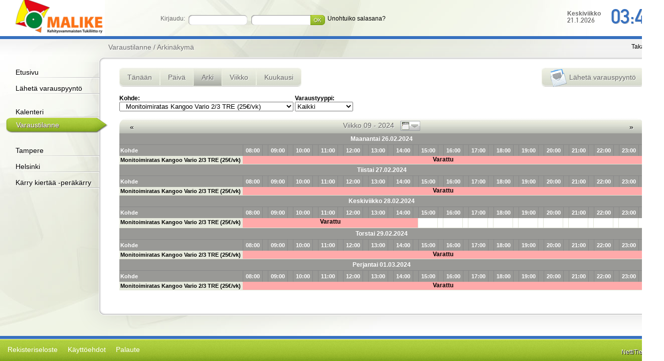

--- FILE ---
content_type: text/html; charset=utf-8
request_url: http://varaus.malike.fi/bookinglist.php?view=weekview5&kohde=440&time=1708984800&booking_type=0
body_size: 7256
content:
<!DOCTYPE HTML PUBLIC "-//W3C//DTD HTML 4.01 Transitional//EN" "http://www.w3.org/TR/html4/loose.dtd">
<html>
	<head>
		<base href="http://varaus.malike.fi/">
		<link href="include/css/styles2011.css" rel="stylesheet" type="text/css">
		<link href="include/css/style.css" rel="stylesheet" type="text/css">
		<link href="include/js/floatbox/floatbox.css" rel="stylesheet" type="text/css">

		<meta http-equiv="Content-Type" content="text/html; charset=utf-8">
		<title>Arkinäkymä - Malike - varausjärjestelmä</title>

		<script type="text/javascript" src="http://varaus.malike.fi/include/js/combined/67984018130c12a5bbf7f4f0eded6143.js"></script>
		<script type="text/javascript" src="include/js/floatbox/floatbox.js"></script>
			<script type="text/javascript">
var xajaxRequestUri="http://varaus.malike.fi/bookinglist.php?view=weekview5&kohde=440&time=1708984800&booking_type=0";
var xajaxDebug=false;
var xajaxStatusMessages=false;
var xajaxWaitCursor=true;
var xajaxDefinedGet=0;
var xajaxDefinedPost=1;
var xajaxLoaded=false;
function xajax_setPagesMainpageDropdown(){return xajax.call("setPagesMainpageDropdown", arguments, 1);}
function xajax_getCustomerDataForBookingForm(){return xajax.call("getCustomerDataForBookingForm", arguments, 1);}
function xajax_setCustomerAutocomplete(){return xajax.call("setCustomerAutocomplete", arguments, 1);}
	</script>
	<script type="text/javascript" src="http://varaus.malike.fi/xajax/xajax_js/xajax.js"></script>
	<script type="text/javascript">
window.setTimeout(function () { if (!xajaxLoaded) { alert('Error: the xajax Javascript file could not be included. Perhaps the URL is incorrect?\nURL: http://varaus.malike.fi/xajax/xajax_js/xajax.js'); } }, 6000);
	</script>
		<script type="text/javascript">
			$(function(){
				var viewportHeight	= $( window ).height();
				if( $( '#main' ).height() < viewportHeight ) $( '#rightside' ).css( 'height', Math.round( viewportHeight - ( $( '#header' ).height() + $( '#footer' ).height() ) ) + "px" );
			});
		</script>
	</head>
	<body style="margin: 0; padding: 0">
		<table id="main" width="100%" border="0" cellspacing="0" cellpadding="0">
			<tr>
				<td colspan="2" height="124">
					<div id="header">
						<div id="headertop">
							<div id="login">
																	<form name="userlogin" action="login.php" method="POST">
										<table cellpadding="0" cellspacing="0" border="0" width="460">
											<tr>
												<td align="right">Kirjaudu:&nbsp;</td>
												<td width="117"><input style="line-height:15px;" type="text" value="" name="user1" id="username" /></td>
												<td width="117"><input style="line-height:15px" type="password" value="" name="pass1" id="password"/></td>
												<td width="30"><input type="submit" value="" name="smtLogin" id="loginbtn"/></td>
												<td><a href="forgotten_password.php">Unohtuiko salasana?</a></td>
											</tr>
										</table>
									</form>
															</div>
							<div class="clockcontainer">
								<div class="clocktime">03:46</div>
								<div class="clockdate"><strong>Keskiviikko</strong><br>21.1.2026</div>
							</div>
						</div>
						<div id="headerbottom">
							<div id="pagetitle">Varaustilanne / Arkinäkymä</div>
							<div id="backlink"><a href="javascript:history.back()" class="menu">Takaisin</a></div>
							<div id="search">
								<!--
								<form>
									<input id="searchbar" name="" type="text" />
									<input id="searchbtn" name="" type="button" />
								</form>
								-->
							</div>
						</div>
					</div>
				</td>
			</tr>
			<tr>
				<td id="leftside" width="198">
					<div id="leftmenu">
						<ul><li class="menu_level_0"><a href="http://varaus.malike.fi/index.php">Etusivu</a></li><li class="menu_level_0"><a href="http://varaus.malike.fi/booking_request.php">Lähetä varauspyyntö</a></li><li style="height:15px">&nbsp;</li><li class="menu_level_0"><a href="bc.php?3,,1768960011,0">Kalenteri</a></li><li class="menu_level_0_selected"><a href="bl.php?3,,1768960011,0">Varaustilanne</a></li><li style="height:15px">&nbsp;</li><li class="menu_level_0"><a href="bookinglist.php?kohde=cat29">Tampere</a></li><li class="menu_level_0"><a href="bookinglist.php?kohde=cat31">Helsinki</a></li><li class="menu_level_0"><a href="bookinglist.php?kohde=cat61">Kärry kiertää -peräkärry</a></li><li style="height:15px">&nbsp;</li></ul>					</div>
				</td>
				<td id="rightside">
					<div class="content">
		<table cellspacing="0" cellpadding="0" border="0" width="100%">
			<tr>
				<td align="left" nowrap="nowrap">
					<a href="bl.php?0,440,1768960011,0" class="cml cml_first "><span class="cml_l">&nbsp;</span><span class="cml_c">Tänään</span><span class="cml_r">&nbsp;</span></a><a href="bl.php?0,440,1708984800,0" class="cml  "><span class="cml_l">&nbsp;</span><span class="cml_c">Päivä</span><span class="cml_r">&nbsp;</span></a><a href="bl.php?2,440,1708984800,0" class="cml  cml_active"><span class="cml_l">&nbsp;</span><span class="cml_c">Arki</span><span class="cml_r">&nbsp;</span></a><a href="bl.php?1,440,1708984800,0" class="cml  "><span class="cml_l">&nbsp;</span><span class="cml_c">Viikko</span><span class="cml_r">&nbsp;</span></a><a href="bl.php?3,440,1708984800,0" class="cml cml_last "><span class="cml_l">&nbsp;</span><span class="cml_c">Kuukausi</span><span class="cml_r">&nbsp;</span></a>				</td>
				<td align="right" style="text-align:right !important">
					<a href="ba.php?1708984800,440" class="cml cml_first cml_last" style="display:block;white-space:nowrap;"><span class="cml_l">&nbsp;</span><span class="cml_c"><img src="images/br.png" alt="" title="" />Lähetä varauspyyntö</span><span class="cml_r">&nbsp;</span></a>				</td>
			</tr>
			<tr>
				<td colspan="2" nowrap="nowrap" style="padding-top:15px">
					<div style="display:inline-block">			<b>Kohde:</b><br />
			<select onchange="window.location='bl.php?2,%,1708984800,0'.replace( '%', this.value );">
				<option value="">Kaikki kohteet</option>
				<option value="">- - - - - - - - - - - -</option>
				<option value="cat39" >Maastoon (Tre)</option><option value="313" >&nbsp;&nbsp;Monitoimiratas Kangoo Vario 2/1 TRE (25€/vk)</option><option value="440" selected="selected">&nbsp;&nbsp;Monitoimiratas Kangoo Vario 2/3 TRE (25€/vk)</option><option value="439" >&nbsp;&nbsp;Monitoimiratas Kangoo Vario koko 3/4 TRE (25€/vk)</option><option value="437" >&nbsp;&nbsp;Rattaat Largoo L TRE (25€/vko)</option><option value="438" >&nbsp;&nbsp;Rattaat Largoo XL TRE(25€/vko)</option><option value="616" >&nbsp;&nbsp;Pyörätuoli Largoo XL TRE (35 €/vko)</option><option value="686" >&nbsp;&nbsp;Maastopyörätuoli Mountain Trike Push TRE (40€/vko)</option><option value="433" >&nbsp;&nbsp;Maastopyörätuoli Hippocampe S1 TRE (30€/vk)</option><option value="96" >&nbsp;&nbsp;Maastopyörätuoli Hippocampe M1 TRE (30€/vk)</option><option value="435" >&nbsp;&nbsp;Maastopyörätuoli Hippocampe L3 TRE (30€/vk)</option><option value="738" >&nbsp;&nbsp;Maastopyörätuoli Hippocampe L1 TRE (30€/vk)</option><option value="436" >&nbsp;&nbsp;Maastopyörätuoli Hippocampe XL3 TRE (30€/vk)</option><option value="739" >&nbsp;&nbsp;Maastopyörätuoli Hippocampe XL1 TRE (30€/vk)</option><option value="619" >&nbsp;&nbsp;Hippocampe Marathon L TRE (40/vko)</option><option value="632" >&nbsp;&nbsp;Hippocampe Marathon XL TRE(40€/vko)</option><option value="575" >&nbsp;&nbsp;Monitoimirattaat xRover S, TRE (20€/vko)</option><option value="571" >&nbsp;&nbsp;Monitoimirattaat xRover M TRE (20€/vko)</option><option value="570" >&nbsp;&nbsp;Monitoimirattaat xRover L, TRE (30€/vko)</option><option value="391" >&nbsp;&nbsp;Rattaat Kimba Spring Cross, koko 1 TRE (25 €/vk)</option><option value="590" >&nbsp;&nbsp;Rattaat Kimba Spring Cross, koko 2 TRE (25 €/vk)</option><option value="623" >&nbsp;&nbsp;Rattaat Josi-Wismi koko S TRE (40€/vko)</option><option value="647" >&nbsp;&nbsp;Rattaat Josi-Wismi koko M TRE (40€/vko)</option><option value="618" >&nbsp;&nbsp;Rattaat Josi-Wismi koko L TRE(40€/vko)</option><option value="700" >&nbsp;&nbsp;Rattaat Special Tomato Jogger TRE (20€/vk)</option><option value="727" >&nbsp;&nbsp;Rattaat Akces-MED Kukini 2 TRE (30€/vk)</option><option value="737" >&nbsp;&nbsp;Rattaat Akces-MED Kukini 1 TRE (30€/vk)</option><option value="644" >&nbsp;&nbsp;Maastokärry Joelette 2 TRE (40€/vko)</option><option value="645" >&nbsp;&nbsp;Maastokärry Joelette Kid TRE (25€/vko)</option><option value="701" >&nbsp;&nbsp;Maastokärry Offcarr Easytrekking TRE (30€/vko)</option><option value="728" >&nbsp;&nbsp;Maastokärry Cascade 1 TRE (40€/vk)</option><option value="729" >&nbsp;&nbsp;Maastokärry Cascade 2 TRE (40€/vk)</option><option value="747" >&nbsp;&nbsp;Maastokärry Cascade 3 TRE (40€/vk)</option><option value="599" >&nbsp;&nbsp;Monitoimirattaat Wike TRE ( 25€/vk)</option><option value="685" >&nbsp;&nbsp;Monitoimirattaat Hiro/ Yogi Tre 20€/vk)</option><option value="319" >&nbsp;&nbsp;Nokkapyörä Stricker Lomo 1 sininen TRE (25€/vk)</option><option value="cat39">- - - - - - - - - - - -</option><option value="cat37" >Pyöräilyyn (Tre)</option><option value="387" >&nbsp;&nbsp;Lasten kolmipyörä Tiger Trike Tomcat 1 TRE (25 €/v</option><option value="592" >&nbsp;&nbsp;Lasten kolmipyörä Tiger Trike Tomcat 2 TRE  25 €/v</option><option value="350" >&nbsp;&nbsp;Lasten kolmipyörä Shuchmann Momo TRE (30 €/vko)</option><option value="390" >&nbsp;&nbsp;Noja- ja peräpyörä Hase Trets TRE (20€/vk)</option><option value="675" >&nbsp;&nbsp;Noja- ja peräpyörä Hase Trets 2020 TRE (30€/vko)</option><option value="107" >&nbsp;&nbsp;Peräpyörä Tonicpouss koko 1/2 TRE (20€/vk)</option><option value="183" >&nbsp;&nbsp;Peräpyörä Tonicpouss koko 3 TRE (20 €/vk)</option><option value="567" >&nbsp;&nbsp;Peräpyörä Tonicpouss koko 4  TRE (20€/vk)</option><option value="445" >&nbsp;&nbsp;Kolmipyöräinen tandem Kivo Plus TRE (80€/vk)</option><option value="648" >&nbsp;&nbsp;Lasten kolmipyörä Tomcat Fizz Tre (30€/vk)</option><option value="442" >&nbsp;&nbsp;Kolmip. tandem Draisin Capitan Duo 3 TRE (80€/vk)</option><option value="659" >&nbsp;&nbsp;Kolmip. Tandem Draisin Capitan Duo 4 Moot. TRE (80</option><option value="441" >&nbsp;&nbsp;Rinnakkain poljettava pyörä Pegasus TRE (80€/vk)</option><option value="444" >&nbsp;&nbsp;Rinnakkain poljettava pyörä Duo Reha TRE (80€/vk)</option><option value="614" >&nbsp;&nbsp;Rinnakkain poljetta pyörä Fun2Go TRE(50€/</option><option value="707" >&nbsp;&nbsp;Rinnakkain poljettava pyörä VanRaam Fun2Go (80€/vk</option><option value="245" >&nbsp;&nbsp;Yhdistelmäpyörä Hoening Duet moot. TRE (50€/vk)</option><option value="443" >&nbsp;&nbsp;Yhdistelmäpyörä Draisin Plus 3 moot. TRE (80€/vk)</option><option value="597" >&nbsp;&nbsp;Yhdistelmäpyörä Huka Duet Junior, TRE (30€/vko)</option><option value="658" >&nbsp;&nbsp;Yhdistelmäpyörä VanRaam Opair2</option><option value="713" >&nbsp;&nbsp;Pyörätuolin kuljetuspyörä VanRaam VeloPlus Tre (80</option><option value="cat37">- - - - - - - - - - - -</option><option value="cat30" >Kotiympäristöt (Tre)</option><option value="399" >&nbsp;&nbsp;Asentotyyny Stabilo CP L TRE</option><option value="403" >&nbsp;&nbsp;Asentotyyny Stabilo CPD L TRE (15 €/vko)</option><option value="723" >&nbsp;&nbsp;Istuintuki Travel Sit koko M TRE (15€/vk)</option><option value="612" >&nbsp;&nbsp;Istuintuki Scallop 2 TRE (15 €/vko)</option><option value="613" >&nbsp;&nbsp;Istuintuki Scallop 4 TRE (15 €/vko)</option><option value="432" >&nbsp;&nbsp;Istuintuki GoTo Seat koko 2 TRE (15 €/vk)</option><option value="560" >&nbsp;&nbsp;Istuintuki GoTo Seat koko 1 TRE (15€/vk)</option><option value="726" >&nbsp;&nbsp;Istuintuki GoTo Seat koko 2/1 TRE (15€/vk)</option><option value="568" >&nbsp;&nbsp;Monitoimi-istuin Stabilo koko M TRE (20€/vk)</option><option value="569" >&nbsp;&nbsp;Monitoimi-istuin Stabilo koko L TRE (20€/vk)</option><option value="423" >&nbsp;&nbsp;Pystyasennon tuki Upsee koko M TRE (15 €/vk)</option><option value="559" >&nbsp;&nbsp;Pystyasennon tuki Upsee koko L TRE (15 €/vk)</option><option value="641" >&nbsp;&nbsp;Pöytä- ja lisävarusteteline ADA Lap TRE 15€/vk</option><option value="33" >&nbsp;&nbsp;Aurinkokeinu keskikoko TRE (20 €/vk)</option><option value="34" >&nbsp;&nbsp;Aurinkokeinu iso TRE (20€/vk)</option><option value="42" >&nbsp;&nbsp;Hyppykiikku TRE (10 €/vk)</option><option value="65" >&nbsp;&nbsp;Kengurupussi pieni 1 TRE (10 €/vk)</option><option value="344" >&nbsp;&nbsp;Kengurupussi pieni 2 TRE (10 €/vk)</option><option value="64" >&nbsp;&nbsp;Kengurupussi iso 1 TRE (10 €/vk)</option><option value="410" >&nbsp;&nbsp;Kengurupussi iso 2 TRE (10 €/vk)</option><option value="189" >&nbsp;&nbsp;Terapiavyö ratsastukseen  ( 10€/vko)</option><option value="125" >&nbsp;&nbsp;Riippukeinu Pirate Boat TRE (10 €/vk)</option><option value="139" >&nbsp;&nbsp;Ulkokeinu iso TRE (10 €/vk)</option><option value="140" >&nbsp;&nbsp;Ulkokeinu keskikoko TRE (10€/vk)</option><option value="665" >&nbsp;&nbsp;Ulkokeinu pieni TRE (10€/vko)</option><option value="343" >&nbsp;&nbsp;Pelikassi 2 TRE (20 €/vk)</option><option value="605" >&nbsp;&nbsp;Pienoispyörätuoli Scooot 2 TRE (20 €/vko]</option><option value="cat30">- - - - - - - - - - - -</option><option value="cat38" >Vesille (Tre)</option><option value="47" >&nbsp;&nbsp;Kanootin sivukellukkeet 1 TRE (10€/vk)</option><option value="48" >&nbsp;&nbsp;Kanootin sivukellukkeet 2 TRE (10€/vk)</option><option value="594" >&nbsp;&nbsp;Kanootin sivukellukkeet RTM 1 TRE (10€/vko)</option><option value="595" >&nbsp;&nbsp;Kanootin sivukellukkeet RTM 2 TRE (10€/vko)</option><option value="596" >&nbsp;&nbsp;Kanootin sivuponttoonit TRE (10€/vko)</option><option value="50" >&nbsp;&nbsp;Kanoottituoli 1 TRE (10€/vk)</option><option value="51" >&nbsp;&nbsp;Kanoottituoli 2 TRE (10€/vk)</option><option value="53" >&nbsp;&nbsp;Kanoottituoli 3 TRE (10€/vk)</option><option value="54" >&nbsp;&nbsp;Kanoottituoli 4 TRE (10€/vk)</option><option value="55" >&nbsp;&nbsp;Katamaraanipuut 1 TRE (5€/vk)</option><option value="56" >&nbsp;&nbsp;Katamaraanipuut 2 TRE (5€/vk)</option><option value="57" >&nbsp;&nbsp;Katamaraanipuut 3 TRE (5€/vk)</option><option value="690" >&nbsp;&nbsp;Uintituki Stabilo S (TRE) (15E/vko)</option><option value="601" >&nbsp;&nbsp;Uintituki Stabilo, M (TRE) (15€/vko]</option><option value="637" >&nbsp;&nbsp;Uintituki Stabilo, L (TRE) (15€/vko)</option><option value="cat38">- - - - - - - - - - - -</option><option value="cat64" >Laskettelurinteeseen (Tre)</option><option value="74" >&nbsp;&nbsp;Kärkipidikkeet ja liinat 2 TRE (10€/vk)</option><option value="307" >&nbsp;&nbsp; Kärkipidikkeet ja liinat 1 TRE (10€/vk)</option><option value="173" >&nbsp;&nbsp;Laskettelukelkka Junior Biski TRE (60€/vk)</option><option value="78" >&nbsp;&nbsp;Laskettelukelkka Snowball 30 TRE (60€/vk)</option><option value="175" >&nbsp;&nbsp;Laskettelukelkka Snowball 32 TRE (60€/vk)</option><option value="227" >&nbsp;&nbsp;Laskettelukelkka Snowball 32/2 TRE (30 €/päivä, 60</option><option value="366" >&nbsp;&nbsp;Laskettelukelkka Snowball 34 TRE (60€/vk)</option><option value="77" >&nbsp;&nbsp;Laskettelukelkka Monoski 36 TRE (60€/vk)</option><option value="463" >&nbsp;&nbsp;Laskettelukelkka Monoski 34 TRE (60€/vko)</option><option value="246" >&nbsp;&nbsp;Lasketteluk. Dualski punainen TRE (60€/vk)</option><option value="305" >&nbsp;&nbsp;Laskettelukelkka Dualski sininen(30 €/pv, 60 €/vk)</option><option value="425" >&nbsp;&nbsp; Laskettelukelkka Tempo Duo + lämpöp. TRE (60€/vk)</option><option value="87" >&nbsp;&nbsp; Lumilautailun tuki Riderbar 1 125cm TRE (15€/vk)</option><option value="88" >&nbsp;&nbsp;Lumilautailun tuki Riderbar 2 130cm TRE (15€/vk)</option><option value="89" >&nbsp;&nbsp;Lumilautailun tuki Sno-Wing TRE (15€/vk)</option><option value="604" >&nbsp;&nbsp;Lumilautailukelkka Twinrider (Tre) 50€/vko</option><option value="624" >&nbsp;&nbsp;Lyhyet tukisukset Tre (15 €/vk)</option><option value="108" >&nbsp;&nbsp;Pitkät tukisukset TRE (15€/vk)</option><option value="117" >&nbsp;&nbsp;Laskettelun tuki Snow Slider TRE (20€/vk)</option><option value="137" >&nbsp;&nbsp; Tukikehikko glider sininen TRE (10€/vko)</option><option value="386" >&nbsp;&nbsp;Tukikehikko glider lila TRE (10€/vk)</option><option value="606" >&nbsp;&nbsp;Laskettelukelkka Dynamique Biski (60€/vko)</option><option value="cat64">- - - - - - - - - - - -</option><option value="cat36" >Lumelle ja jäälle (Tre)</option><option value="38" >&nbsp;&nbsp;Hiihto- ja luisteluk. Slittino 1/34 TRE (20€/vk)</option><option value="259" >&nbsp;&nbsp;Hiihto- ja luisteluk. Slittino 2/38 TRE (20€/vk)</option><option value="262" >&nbsp;&nbsp;Hiihto- ja luisteluk. Slittino 6/40 TRE (20€/vk)</option><option value="272" >&nbsp;&nbsp;Hiihto- ja luisteluk. Slittino 4/42 TRE (20€/vk)</option><option value="273" >&nbsp;&nbsp;Hiihto- ja luisteluk Slittino AVO 1/42 TRE (20€/vk</option><option value="330" >&nbsp;&nbsp;Hiihto- ja luisteluk. Slittino 7/42 TRE (20€/vk)</option><option value="331" >&nbsp;&nbsp;Hiihto- ja luisteluk. Slittino 8/44 TRE (20€/vk)</option><option value="422" >&nbsp;&nbsp;Hiihto- ja luisteluk. Slittino 9/36 TRE (20€/vk)</option><option value="572" >&nbsp;&nbsp;Hiihto- ja luisteluk. Slittino 10/32 TRE (20€/vk)</option><option value="651" >&nbsp;&nbsp;Hiihto- ja luisteluk. Slittino 11/42 TRE (20€/vk)</option><option value="693" >&nbsp;&nbsp;Hiihto- ja luisteluk. Slittino 12/34 TRE (20€/vko)</option><option value="40" >&nbsp;&nbsp;Hiihtoahkio Fjellpulken pieni TRE (20 €/vk)</option><option value="296" >&nbsp;&nbsp;Hiihtoahkio Isolatuhitti TRE (20 €/vk)</option><option value="59" >&nbsp;&nbsp;Kelkka Snow Comfort 1 TRE (15€/vk)</option><option value="60" >&nbsp;&nbsp;Kelkka Snow Comfort 2 TRE (15€/vk)</option><option value="251" >&nbsp;&nbsp;Kelkka Snow Comfort 3 TRE (15€/vk)</option><option value="252" >&nbsp;&nbsp;Kelkka Snow Comfort 4 TRE (15€/vk)</option><option value="411" >&nbsp;&nbsp;Kelkka Snow Baby Fun 1 TRE (10 €/vk)</option><option value="460" >&nbsp;&nbsp;Kelkka Snow Baby Fun 2 TRE (10 €/vk)</option><option value="278" >&nbsp;&nbsp;Hiihtoahkio Lastenlatuhitti TRE (20 €/vk)</option><option value="363" >&nbsp;&nbsp;Luistelutuki TykeSkateR 2 kyynärtuellinen TRE (10€</option><option value="417" >&nbsp;&nbsp;Luistelutuki TykeSkateR 3 kyynärtuellinen TRE (10€</option><option value="90" >&nbsp;&nbsp;Lämpöpussi 1 TRE (8€/vk)</option><option value="91" >&nbsp;&nbsp;Lämpöpussi 2 TRE (8€/vk)</option><option value="92" >&nbsp;&nbsp; Lämpöpussi 3 TRE (8€/vk)</option><option value="93" >&nbsp;&nbsp; Lämpöpussi 4 TRE (8€/vk)</option><option value="253" >&nbsp;&nbsp;Lämpöpussi 5 TRE (8€/vk)</option><option value="254" >&nbsp;&nbsp;Lämpöpussi 6 TRE (8€/vk)</option><option value="112" >&nbsp;&nbsp;Ahkio Kamupulkka auton istuimella TRE (10€/vk)</option><option value="113" >&nbsp;&nbsp;Ahkio Kamupulkka muovituolilla 1 TRE (10€/vk)</option><option value="114" >&nbsp;&nbsp;Ahkio Kamupulkka Kangoo-istuimella TRE (10€/vk)</option><option value="337" >&nbsp;&nbsp;Ahkio Kamupulkka muoviselkänojalla TRE (10€/vk)</option><option value="116" >&nbsp;&nbsp;Pulkka Sirkka 1 TRE (10€/vk)</option><option value="372" >&nbsp;&nbsp;Pulkka Terhi TRE (10€/vk)</option><option value="118" >&nbsp;&nbsp; Pt:n sukset Suksee mustat TRE (10€/vk)</option><option value="119" >&nbsp;&nbsp;Pt:n sukset Suksee punaiset TRE (10€/vk)</option><option value="368" >&nbsp;&nbsp;Pt:n sukset Wheelblades 2 TRE (15€/vk)</option><option value="369" >&nbsp;&nbsp;Pt:n sukset Wheelblades 3 TRE (15€/vk)</option><option value="407" >&nbsp;&nbsp;Vaunusukset Axso TRE (10€/vk)</option><option value="420" >&nbsp;&nbsp;Sukset rattaisiin Wheelblades XL TRE (15 €/vk)</option><option value="cat36">- - - - - - - - - - - -</option><option value="cat43" >Maastoon (Hki)</option><option value="180" >&nbsp;&nbsp; Maastopyörätuoli (Hippocampe) koko S(30€/vko)</option><option value="642" >&nbsp;&nbsp; Maastopyörätuoli (Hippocampe) koko M (30€/vko)</option><option value="179" >&nbsp;&nbsp;Maastopyörätuoli (Hippocampe) koko L(30€/vko)</option><option value="340" >&nbsp;&nbsp;Maastopyörätuoli (Hippocampe) koko XL (30 €/vko)</option><option value="646" >&nbsp;&nbsp;Rattaat Josi-Wismi koko M (40€/vko) Hki</option><option value="682" >&nbsp;&nbsp;Monitoimirattaat Yogi/Hiro HKI(30€/vk)</option><option value="708" >&nbsp;&nbsp;Kool Stride juoksurattaat HKI (30€/vk)</option><option value="711" >&nbsp;&nbsp;Joelette Kid maastokärry (HKI) (25€/vko)</option><option value="717" >&nbsp;&nbsp;Rattaat Special Tomato Jogger HKi (20€/vk)</option><option value="cat43">- - - - - - - - - - - -</option><option value="cat40" >Pyöräilyyn (Hki)</option><option value="715" >&nbsp;&nbsp;Lasten kolmipyörä Tomcat Tiger Trike koko 2 HKi (2</option><option value="395" >&nbsp;&nbsp;Yhdistelmäpyörä Huka Duett Junior Hki (30€/vko)</option><option value="182" >&nbsp;&nbsp;Noja- ja peräpyörä (Hase Trets) (20€/vko)</option><option value="193" >&nbsp;&nbsp; Yhdistelmäpyörä (Huka, Duett)(30€/vko)</option><option value="cat40">- - - - - - - - - - - -</option><option value="cat35" >Kotiympäristöt (Hki)</option><option value="640" >&nbsp;&nbsp;Istuintuki GoTo Seat koko 1 Hki (15€/vk)</option><option value="576" >&nbsp;&nbsp;Istuintuki GoTo Seat, koko 2 HKI (15€/vko)</option><option value="561" >&nbsp;&nbsp;Pystyasennon tuki Upsee, koko L (15 €/vko)</option><option value="577" >&nbsp;&nbsp;Pystyasennon tuki Upsee, koko M HKI (15€/vko)</option><option value="562" >&nbsp;&nbsp;Asentotyyny (Stabilo) CPD + 10, koko L (15 €/vko)</option><option value="267" >&nbsp;&nbsp;Pelikassi ( 20€/vko)</option><option value="376" >&nbsp;&nbsp;Ulkokeinu pieni (10€/vko)</option><option value="583" >&nbsp;&nbsp;Pienoispyörätuoli Scooot 1 Hki (20 €/vko)</option><option value="718" >&nbsp;&nbsp;Istuintuki Special Tomato Liner koko 2 HKI</option><option value="cat35">- - - - - - - - - - - -</option><option value="cat41" >Lumelle ja jäälle (Hki)</option><option value="170" >&nbsp;&nbsp;Kelkka Snow Comfort 2 (15 €/vko)</option><option value="334" >&nbsp;&nbsp;Kelkka Snow Comfort 1 (15 €/vko)</option><option value="574" >&nbsp;&nbsp;Kelkka Snow Baby Fun (10€/vko)</option><option value="177" >&nbsp;&nbsp; Luistelun tuki (Seilox)(10€/vko)</option><option value="416" >&nbsp;&nbsp;Luistelutuki TykeSkateR HKI (10€/vko)</option><option value="178" >&nbsp;&nbsp;Lämpöpussi 1 (8€/vko)</option><option value="380" >&nbsp;&nbsp;Lämpöpussi 2 (8€/vko)</option><option value="185" >&nbsp;&nbsp; Pulkka Pilkkipulkka 1 (5€/vko)</option><option value="186" >&nbsp;&nbsp; Pulkka Pilkkipulkka 2 (5€/vko)</option><option value="286" >&nbsp;&nbsp;Ahkio Kamupulkka, muovituolilla (10 €/vko)</option><option value="461" >&nbsp;&nbsp;Pulkka Sirkka (10 €/vko)</option><option value="308" >&nbsp;&nbsp;Pyörätuolinsukset Suksee 10 €/vko</option><option value="373" >&nbsp;&nbsp;Pt:n sukset Wheelblades 15 €/vko</option><option value="716" >&nbsp;&nbsp;Pt:n sukset Wheelblades HKI (15€/vk)</option><option value="421" >&nbsp;&nbsp;Sukset rattaisiin Wheelblades XL 15 €/vko</option><option value="cat41">- - - - - - - - - - - -</option><option value="cat65" >Laskettelurinteeseen (Hki)</option><option value="174" >&nbsp;&nbsp;Laskettelukelkka Monoski 36 Hki 60€/vko</option><option value="332" >&nbsp;&nbsp;Laskettelukelkka Snowball 34 Hki 60 €/vko</option><option value="cat65">- - - - - - - - - - - -</option><option value="cat61" >Kärry kiertää -peräkärry</option><option value="603" >&nbsp;&nbsp;Kärry kiertää -peräkärry</option><option value="247" >&nbsp;&nbsp;Hiihto- ja luist.k. Slittino AVO 2/40 TRE (20€/vk)</option><option value="306" >&nbsp;&nbsp;Ahkio Kamupulkka muovituolilla 2 TRE (10€/vk)</option>			</select>
		</div>
											<div style="display:inline-block">			<b>Varaustyyppi:</b><br />
			<select onchange="window.location='bl.php?2,440,1708984800,%'.replace( '%', this.value );">
				<option value="">Kaikki</option>
				<option value="">- - - - - - - - - - - -</option>
				<option value="3" >Oma käyttö</option><option value="4" >Alustava varaus</option><option value="1" >Normaali varaus</option>			</select>
		</div>
									</td>
			</tr>
		</table>
		<br />
					<table class="reservationTable" cellspacing="0" cellpadding="0">
											<tr>
							<th class="heading fancyHeading rbtl rbtr" colspan="33">
																		<div style="position:relative">
											<a class="prev" href="bl.php?2,440,1708293600,0">&laquo;</a>
											<span>
												Viikko 09 - 2024															<div style="display:inline-block;position:relative;vertical-align:middle;margin-left:8px;">
				<img src="http://varaus.malike.fi/images/btn_kalenteri.gif" alt="" title="" onclick="$( '#smallCalendar' ).show();" />
				<div id="smallCalendar" style="display:none;position:absolute;z-index:9999;background-color:#FFF;box-shadow: 4px 4px 2px #888;"  onmousemove="clearTimeout( $( this ).data( 'timeOutID' ) );" onmouseout="var $this = $( this ); $this.data( 'timeOutID', setTimeout( function(){ $this.hide(); }, 1000 ) );">				<table class="smallCalendar" width="100%" cellspacing="0" cellpadding="0" border="0">
					<tr class="year">				<td class="heading fancyHeading rbtl rbtr" colspan="8">
					<span onclick="$( '.dropSelect', this ).show();" class="dropSelectActivator" style="display:inline-block;">
						Helmikuu<span class="dropSelectIndicator">&#9662;</span>
						<span class="dropSelect" onmousemove="clearTimeout( $( this ).data( 'timeOutID' ) );" onmouseout="var $this = $( this ); $this.data( 'timeOutID', setTimeout( function(){ $this.hide(); }, 1000 ) );">
															<a class=" current" href="bookinglist.php?view=monthview&amp;month=1">Tammikuu</a>
															<a class="selected " href="bookinglist.php?view=monthview&amp;month=2">Helmikuu</a>
															<a class=" " href="bookinglist.php?view=monthview&amp;month=3">Maaliskuu</a>
															<a class=" " href="bookinglist.php?view=monthview&amp;month=4">Huhtikuu</a>
															<a class=" " href="bookinglist.php?view=monthview&amp;month=5">Toukokuu</a>
															<a class=" " href="bookinglist.php?view=monthview&amp;month=6">Kesäkuu</a>
															<a class=" " href="bookinglist.php?view=monthview&amp;month=7">Heinäkuu</a>
															<a class=" " href="bookinglist.php?view=monthview&amp;month=8">Elokuu</a>
															<a class=" " href="bookinglist.php?view=monthview&amp;month=9">Syyskuu</a>
															<a class=" " href="bookinglist.php?view=monthview&amp;month=10">Lokakuu</a>
															<a class=" " href="bookinglist.php?view=monthview&amp;month=11">Marraskuu</a>
															<a class=" " href="bookinglist.php?view=monthview&amp;month=12">Joulukuu</a>
													</span>
					</span>
					<span onclick="$( '.dropSelect', this ).show();" class="dropSelectActivator" style="margin-left: 6px;display:inline-block;">
						2024<span class="dropSelectIndicator">&#9662;</span>
						<span class="dropSelect" onmousemove="clearTimeout( $( this ).data( 'timeOutID' ) );" onmouseout="var $this = $( this );$this.data( 'timeOutID', setTimeout( function(){ $this.hide(); }, 1000 ) );">
															<a class=" " href="bookinglist.php?view=monthview&amp;year=2019">2019</a>
															<a class=" " href="bookinglist.php?view=monthview&amp;year=2020">2020</a>
															<a class=" " href="bookinglist.php?view=monthview&amp;year=2021">2021</a>
															<a class=" " href="bookinglist.php?view=monthview&amp;year=2022">2022</a>
															<a class=" " href="bookinglist.php?view=monthview&amp;year=2023">2023</a>
															<a class="selected " href="bookinglist.php?view=monthview&amp;year=2024">2024</a>
															<a class=" " href="bookinglist.php?view=monthview&amp;year=2025">2025</a>
															<a class=" current" href="bookinglist.php?view=monthview&amp;year=2026">2026</a>
															<a class=" " href="bookinglist.php?view=monthview&amp;year=2027">2027</a>
															<a class=" " href="bookinglist.php?view=monthview&amp;year=2028">2028</a>
															<a class=" " href="bookinglist.php?view=monthview&amp;year=2029">2029</a>
															<a class=" " href="bookinglist.php?view=monthview&amp;year=2030">2030</a>
															<a class=" " href="bookinglist.php?view=monthview&amp;year=2031">2031</a>
													</span>
					</span>
				</td>
			</tr>
					<tr class="days">				<td class="subHeading">V</td>
				<td class="subHeading">Ma</td>
				<td class="subHeading">Ti&nbsp; </td>
				<td class="subHeading">Ke</td>
				<td class="subHeading">To</td>
				<td class="subHeading">Pe</td>
				<td class="subHeading weekend">La</td>
				<td class="subHeading weekend">Su</td>
			</tr>
					<tr><td class="subHeading week"><a href="bookinglist.php?view=weekview&amp;time=1706479200">5</a></td><td class="day  disabled"><a href="bookinglist.php?view=dayview&amp;time=1706479200">29</a></td><td class="day  disabled"><a href="bookinglist.php?view=dayview&amp;time=1706565600">30</a></td><td class="day  disabled"><a href="bookinglist.php?view=dayview&amp;time=1706652000">31</a></td><td class="day "><a href="bookinglist.php?view=dayview&amp;time=1706738400">1</a></td><td class="day "><a href="bookinglist.php?view=dayview&amp;time=1706824800">2</a></td><td class="day  weekend"><a href="bookinglist.php?view=dayview&amp;time=1706911200">3</a></td><td class="day  weekend"><a href="bookinglist.php?view=dayview&amp;time=1706997600">4</a></td></tr><tr><td class="subHeading week"><a href="bookinglist.php?view=weekview&amp;time=1707084000">6</a></td><td class="day "><a href="bookinglist.php?view=dayview&amp;time=1707084000">5</a></td><td class="day "><a href="bookinglist.php?view=dayview&amp;time=1707170400">6</a></td><td class="day "><a href="bookinglist.php?view=dayview&amp;time=1707256800">7</a></td><td class="day "><a href="bookinglist.php?view=dayview&amp;time=1707343200">8</a></td><td class="day "><a href="bookinglist.php?view=dayview&amp;time=1707429600">9</a></td><td class="day  weekend"><a href="bookinglist.php?view=dayview&amp;time=1707516000">10</a></td><td class="day  weekend"><a href="bookinglist.php?view=dayview&amp;time=1707602400">11</a></td></tr><tr><td class="subHeading week"><a href="bookinglist.php?view=weekview&amp;time=1707688800">7</a></td><td class="day "><a href="bookinglist.php?view=dayview&amp;time=1707688800">12</a></td><td class="day "><a href="bookinglist.php?view=dayview&amp;time=1707775200">13</a></td><td class="day "><a href="bookinglist.php?view=dayview&amp;time=1707861600">14</a></td><td class="day "><a href="bookinglist.php?view=dayview&amp;time=1707948000">15</a></td><td class="day "><a href="bookinglist.php?view=dayview&amp;time=1708034400">16</a></td><td class="day  weekend"><a href="bookinglist.php?view=dayview&amp;time=1708120800">17</a></td><td class="day  weekend"><a href="bookinglist.php?view=dayview&amp;time=1708207200">18</a></td></tr><tr><td class="subHeading week"><a href="bookinglist.php?view=weekview&amp;time=1708293600">8</a></td><td class="day "><a href="bookinglist.php?view=dayview&amp;time=1708293600">19</a></td><td class="day "><a href="bookinglist.php?view=dayview&amp;time=1708380000">20</a></td><td class="day "><a href="bookinglist.php?view=dayview&amp;time=1708466400">21</a></td><td class="day "><a href="bookinglist.php?view=dayview&amp;time=1708552800">22</a></td><td class="day "><a href="bookinglist.php?view=dayview&amp;time=1708639200">23</a></td><td class="day  weekend"><a href="bookinglist.php?view=dayview&amp;time=1708725600">24</a></td><td class="day  weekend"><a href="bookinglist.php?view=dayview&amp;time=1708812000">25</a></td></tr><tr><td class="subHeading week"><a href="bookinglist.php?view=weekview&amp;time=1708898400">9</a></td><td class="day "><a href="bookinglist.php?view=dayview&amp;time=1708898400">26</a></td><td class="day  selected"><a href="bookinglist.php?view=dayview&amp;time=1708984800">27</a></td><td class="day "><a href="bookinglist.php?view=dayview&amp;time=1709071200">28</a></td><td class="day "><a href="bookinglist.php?view=dayview&amp;time=1709157600">29</a></td><td class="day  disabled"><a href="bookinglist.php?view=dayview&amp;time=1709244000">1</a></td><td class="day  disabled weekend"><a href="bookinglist.php?view=dayview&amp;time=1709330400">2</a></td><td class="day  disabled weekend"><a href="bookinglist.php?view=dayview&amp;time=1709416800">3</a></td></tr>				</table>
			</div>
			</div>
													</span>
																							<a class="next" href="bl.php?2,440,1709503200,0">&raquo;</a>
																					</div>
																</th>
						</tr>
																					<tr>
															<th class="subHeading " colspan="33">
									Maanantai 26.02.2024								</th>
													</tr>
															<tr>
										<th style="text-align:left;vertical-align:middle">Kohde</th>
										<th class="time">08:00</th><th class="time"></th><th class="time">09:00</th><th class="time"></th><th class="time">10:00</th><th class="time"></th><th class="time">11:00</th><th class="time"></th><th class="time">12:00</th><th class="time"></th><th class="time">13:00</th><th class="time"></th><th class="time">14:00</th><th class="time"></th><th class="time">15:00</th><th class="time"></th><th class="time">16:00</th><th class="time"></th><th class="time">17:00</th><th class="time"></th><th class="time">18:00</th><th class="time"></th><th class="time">19:00</th><th class="time"></th><th class="time">20:00</th><th class="time"></th><th class="time">21:00</th><th class="time"></th><th class="time">22:00</th><th class="time"></th><th class="time">23:00</th><th class="time"></th>									</tr>
									<tr class="resource">
										<th><a href="vr.php?440,39">Monitoimiratas Kangoo Vario 2/3 TRE (25€/vk)</a></th>
														<td colspan="32" class="cell b"  onmouseover="TagToTip( 'cell_440_1708927200', STICKY, true )">
											Varattu										<div id="cell_440_1708927200" style="display:none;" class="ttB">
						<div class="ttB_t">26.2.2024 06:00 - 28.2.2024 15:00</div>
						<div class="ttB_c">
															Varattu													</div>
					</div>
				</td>
												</tr>
																			<tr>
															<th class="subHeading " colspan="33">
									Tiistai 27.02.2024								</th>
													</tr>
															<tr>
										<th style="text-align:left;vertical-align:middle">Kohde</th>
										<th class="time">08:00</th><th class="time"></th><th class="time">09:00</th><th class="time"></th><th class="time">10:00</th><th class="time"></th><th class="time">11:00</th><th class="time"></th><th class="time">12:00</th><th class="time"></th><th class="time">13:00</th><th class="time"></th><th class="time">14:00</th><th class="time"></th><th class="time">15:00</th><th class="time"></th><th class="time">16:00</th><th class="time"></th><th class="time">17:00</th><th class="time"></th><th class="time">18:00</th><th class="time"></th><th class="time">19:00</th><th class="time"></th><th class="time">20:00</th><th class="time"></th><th class="time">21:00</th><th class="time"></th><th class="time">22:00</th><th class="time"></th><th class="time">23:00</th><th class="time"></th>									</tr>
									<tr class="resource">
										<th><a href="vr.php?440,39">Monitoimiratas Kangoo Vario 2/3 TRE (25€/vk)</a></th>
														<td colspan="32" class="cell b"  onmouseover="TagToTip( 'cell_440_1709013600', STICKY, true )">
											Varattu										<div id="cell_440_1709013600" style="display:none;" class="ttB">
						<div class="ttB_t">26.2.2024 06:00 - 28.2.2024 15:00</div>
						<div class="ttB_c">
															Varattu													</div>
					</div>
				</td>
												</tr>
																			<tr>
															<th class="subHeading " colspan="33">
									Keskiviikko 28.02.2024								</th>
													</tr>
															<tr>
										<th style="text-align:left;vertical-align:middle">Kohde</th>
										<th class="time">08:00</th><th class="time"></th><th class="time">09:00</th><th class="time"></th><th class="time">10:00</th><th class="time"></th><th class="time">11:00</th><th class="time"></th><th class="time">12:00</th><th class="time"></th><th class="time">13:00</th><th class="time"></th><th class="time">14:00</th><th class="time"></th><th class="time">15:00</th><th class="time"></th><th class="time">16:00</th><th class="time"></th><th class="time">17:00</th><th class="time"></th><th class="time">18:00</th><th class="time"></th><th class="time">19:00</th><th class="time"></th><th class="time">20:00</th><th class="time"></th><th class="time">21:00</th><th class="time"></th><th class="time">22:00</th><th class="time"></th><th class="time">23:00</th><th class="time"></th>									</tr>
									<tr class="resource">
										<th><a href="vr.php?440,39">Monitoimiratas Kangoo Vario 2/3 TRE (25€/vk)</a></th>
														<td colspan="14" class="cell b"  onmouseover="TagToTip( 'cell_440_1709100000', STICKY, true )">
											Varattu										<div id="cell_440_1709100000" style="display:none;" class="ttB">
						<div class="ttB_t">26.2.2024 06:00 - 28.2.2024 15:00</div>
						<div class="ttB_c">
															Varattu													</div>
					</div>
				</td>
			<td class="cell  e"><a href="ba.php?1709125200,440"></a></td><td class="cell  e"><a href="ba.php?1709127000,440"></a></td><td class="cell  e"><a href="ba.php?1709128800,440"></a></td><td class="cell  e"><a href="ba.php?1709130600,440"></a></td><td class="cell  e"><a href="ba.php?1709132400,440"></a></td><td class="cell  e"><a href="ba.php?1709134200,440"></a></td><td class="cell  e"><a href="ba.php?1709136000,440"></a></td><td class="cell  e"><a href="ba.php?1709137800,440"></a></td><td class="cell  e"><a href="ba.php?1709139600,440"></a></td><td class="cell  e"><a href="ba.php?1709141400,440"></a></td><td class="cell  e"><a href="ba.php?1709143200,440"></a></td><td class="cell  e"><a href="ba.php?1709145000,440"></a></td><td class="cell  e"><a href="ba.php?1709146800,440"></a></td><td class="cell  e"><a href="ba.php?1709148600,440"></a></td><td class="cell  e"><a href="ba.php?1709150400,440"></a></td><td class="cell  e"><a href="ba.php?1709152200,440"></a></td><td class="cell  e"><a href="ba.php?1709154000,440"></a></td><td class="cell  e"><a href="ba.php?1709155800,440"></a></td>									</tr>
																			<tr>
															<th class="subHeading " colspan="33">
									Torstai 29.02.2024								</th>
													</tr>
															<tr>
										<th style="text-align:left;vertical-align:middle">Kohde</th>
										<th class="time">08:00</th><th class="time"></th><th class="time">09:00</th><th class="time"></th><th class="time">10:00</th><th class="time"></th><th class="time">11:00</th><th class="time"></th><th class="time">12:00</th><th class="time"></th><th class="time">13:00</th><th class="time"></th><th class="time">14:00</th><th class="time"></th><th class="time">15:00</th><th class="time"></th><th class="time">16:00</th><th class="time"></th><th class="time">17:00</th><th class="time"></th><th class="time">18:00</th><th class="time"></th><th class="time">19:00</th><th class="time"></th><th class="time">20:00</th><th class="time"></th><th class="time">21:00</th><th class="time"></th><th class="time">22:00</th><th class="time"></th><th class="time">23:00</th><th class="time"></th>									</tr>
									<tr class="resource">
										<th><a href="vr.php?440,39">Monitoimiratas Kangoo Vario 2/3 TRE (25€/vk)</a></th>
														<td colspan="32" class="cell b"  onmouseover="TagToTip( 'cell_440_1709186400', STICKY, true )">
											Varattu										<div id="cell_440_1709186400" style="display:none;" class="ttB">
						<div class="ttB_t">29.2.2024 06:00 - 12.3.2024 20:00</div>
						<div class="ttB_c">
															Varattu													</div>
					</div>
				</td>
												</tr>
																			<tr>
															<th class="subHeading " colspan="33">
									Perjantai 01.03.2024								</th>
													</tr>
															<tr>
										<th style="text-align:left;vertical-align:middle">Kohde</th>
										<th class="time">08:00</th><th class="time"></th><th class="time">09:00</th><th class="time"></th><th class="time">10:00</th><th class="time"></th><th class="time">11:00</th><th class="time"></th><th class="time">12:00</th><th class="time"></th><th class="time">13:00</th><th class="time"></th><th class="time">14:00</th><th class="time"></th><th class="time">15:00</th><th class="time"></th><th class="time">16:00</th><th class="time"></th><th class="time">17:00</th><th class="time"></th><th class="time">18:00</th><th class="time"></th><th class="time">19:00</th><th class="time"></th><th class="time">20:00</th><th class="time"></th><th class="time">21:00</th><th class="time"></th><th class="time">22:00</th><th class="time"></th><th class="time">23:00</th><th class="time"></th>									</tr>
									<tr class="resource">
										<th><a href="vr.php?440,39">Monitoimiratas Kangoo Vario 2/3 TRE (25€/vk)</a></th>
														<td colspan="32" class="cell b"  onmouseover="TagToTip( 'cell_440_1709272800', STICKY, true )">
											Varattu										<div id="cell_440_1709272800" style="display:none;" class="ttB">
						<div class="ttB_t">29.2.2024 06:00 - 12.3.2024 20:00</div>
						<div class="ttB_c">
															Varattu													</div>
					</div>
				</td>
												</tr>
																	</table>
								</div>
				</td>
			</tr>
			<tr>
				<td colspan="2" height="101">
					<div id="footer">
						<span id="footerMenu"><ul><li class="menu_bottombar"><a href="http://varaus.malike.fi/register_description.php">Rekisteriseloste</a></li><li class="menu_bottombar"><a href="http://varaus.malike.fi/license.php">Käyttöehdot</a></li><li class="menu_bottombar"><a href="http://varaus.malike.fi/feedback.php">Palaute</a></li></ul></span>
						<a href="http://www.nettitieto.fi" target="_blank" class="copyright">NettiTieto Oy</a>
					</div>
				</td>
			</tr>
		</table>
		<script defer="defer" type="text/javascript" src="include/js/wz_tooltip.js"></script>
	</body>
</html>
